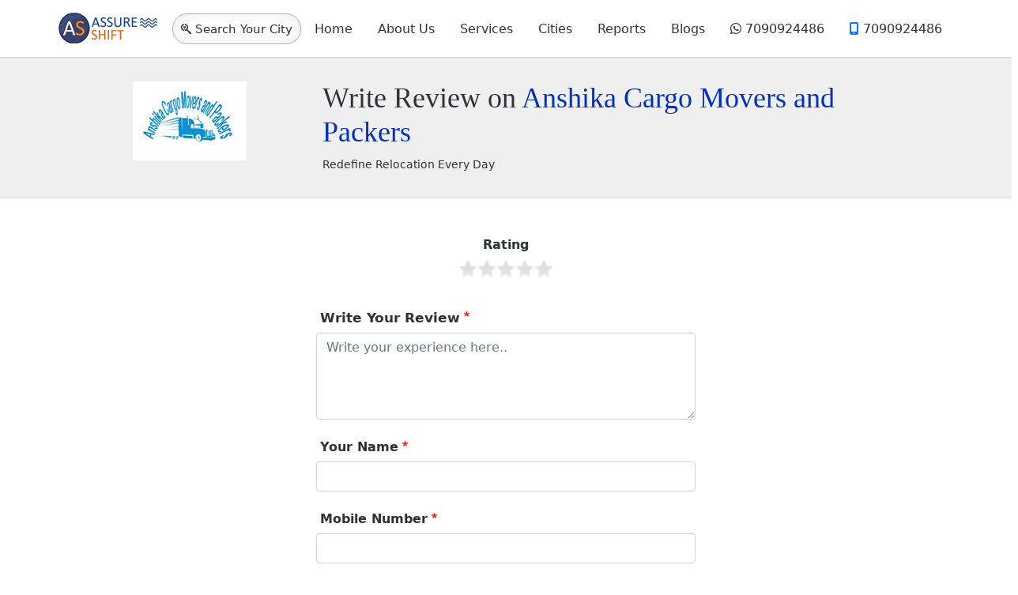

--- FILE ---
content_type: text/html; charset=UTF-8
request_url: https://www.assureshift.in/company/anshika-cargo-movers-and-packers/write-review
body_size: 10849
content:
<!DOCTYPE html>
<html lang="en" dir="ltr">
  <head>
    <meta charset="utf-8" />
<style>/* @see https://github.com/aFarkas/lazysizes#broken-image-symbol */.js img.lazyload:not([src]) { visibility: hidden; }/* @see https://github.com/aFarkas/lazysizes#automatically-setting-the-sizes-attribute */.js img.lazyloaded[data-sizes=auto] { display: block; width: 100%; }/* Transition effect. */.js .lazyload, .js .lazyloading { opacity: 0; }.js .lazyloaded { opacity: 1; -webkit-transition: opacity 2000ms; transition: opacity 2000ms; }</style>
<link rel="canonical" href="https://www.assureshift.in/company/anshika-cargo-movers-and-packers/write-review" />
<meta name="robots" content="noodp, noydir" />
<meta name="Generator" content="Drupal 9 (https://www.drupal.org)" />
<meta name="MobileOptimized" content="width" />
<meta name="HandheldFriendly" content="true" />
<meta name="viewport" content="width=device-width, initial-scale=1, shrink-to-fit=no" />
<meta http-equiv="x-ua-compatible" content="ie=edge" />
<link rel="icon" href="/sites/default/files/as-fav.png" type="image/png" />

    <title>Company Write Review | AssureShift</title>
    <meta name="google-adsense-account" content="ca-pub-6170851178764934">
    <link rel="stylesheet" media="all" href="/sites/default/files/css/css_6XHRP1eRDYENXLl1IMlm4F_uosKHyWxgklaceYUWUwU.css" />
<link rel="stylesheet" media="all" href="/sites/default/files/css/css_7vYPBKmtaxKfQuSnSlc0qdvpXT9EBy1o-4q71S0xDpI.css" />
<link rel="stylesheet" media="all" href="//cdn.jsdelivr.net/npm/bootstrap@5.1.3/dist/css/bootstrap.min.css" />
<link rel="stylesheet" media="all" href="/sites/default/files/css/css_afospmfy6Wdn-mir345q9FCBQGS9_c-rY1oPtx9uT3o.css" />
<link rel="stylesheet" media="print" href="/sites/default/files/css/css_Y4H_4BqmgyCtG7E7YdseTs2qvy9C34c51kBamDdgark.css" />
<link rel="stylesheet" media="all" href="/sites/default/files/css/css_eYeDIjDZWnYZ5SsiLdXDNSKeVRthXicUZ-PGddYT7RQ.css" />

    <script src="/core/assets/vendor/modernizr/modernizr.min.js?v=3.11.7"></script>
<script src="/core/misc/modernizr-additional-tests.js?v=3.11.7"></script>

        <!-- Google Tag Manager -->
<script>(function(w,d,s,l,i){w[l]=w[l]||[];w[l].push({'gtm.start':
new Date().getTime(),event:'gtm.js'});var f=d.getElementsByTagName(s)[0],
j=d.createElement(s),dl=l!='dataLayer'?'&l='+l:'';j.async=true;j.src=
'https://www.googletagmanager.com/gtm.js?id='+i+dl;f.parentNode.insertBefore(j,f);
})(window,document,'script','dataLayer','GTM-M3RLSZP');</script>
<!-- End Google Tag Manager -->
<script src="https://kit.fontawesome.com/3469b7127d.js" crossorigin="anonymous"></script>
<script type="text/javascript">
    (function(c,l,a,r,i,t,y){
        c[a]=c[a]||function(){(c[a].q=c[a].q||[]).push(arguments)};
        t=l.createElement(r);t.async=1;t.src="https://www.clarity.ms/tag/"+i;
        y=l.getElementsByTagName(r)[0];y.parentNode.insertBefore(t,y);
    })(window, document, "clarity", "script", "s96aohq6t9");
</script>
  </head>
  <body class="layout-no-sidebars has-featured-top page-node-1880 path-node node--type-company" data-bs-target="main-content" data-bs-spy="scroll">
<!-- Google Tag Manager (noscript) -->
<noscript><iframe src="https://www.googletagmanager.com/ns.html?id=GTM-M3RLSZP"
height="0" width="0" style="display:none;visibility:hidden"></iframe></noscript>
<!-- End Google Tag Manager (noscript) -->

    
      <div class="dialog-off-canvas-main-canvas" data-off-canvas-main-canvas>
    
    <header id="header" class="header" role="banner" aria-label="Site header">
                      <nav class="navbar navbar-expand-lg" id="navbar-main">
                      
                                          </nav>
          </header>
          <div class="highlighted">
        <aside class="container section clearfix" role="complementary">
            <div data-drupal-messages-fallback class="hidden"></div>


        </aside>
      </div>
                      <div class="featured-top">
          <aside class="featured-top__inner section container clearfix" role="complementary">
              <section class="row region region-featured-top">
    <div id="block-customnavigation" class="block block-block-content block-block-content0a73c84c-a04f-4e96-9af4-d8fe61ea7dcb">
  
    
      <div class="content">
      
            <div class="clearfix text-formatted field field--name-body field--type-text-with-summary field--label-hidden field__item"><nav class="navbar navbar-expand-lg navbar-light"><div class="container-fluid">
    <a class="navbar-brand" href="https://www.assureshift.in/"><img class="no-lazy" alt="AssureShift Logo" src="https://www.assureshift.in/sites/default/files/assureshift-logo.png" width="130px" height="42px" /></a>

    <div class="custom-content-search-initiator-wrapper">
    <span class="custom-content-search-initiator"><i class="fa-brands fa-searchengin"></i> <span class="context-city-name"> Search Your City </span></span>
    </div>
    <a class="navbar-toggler" type="button" data-bs-toggle="collapse" data-bs-target="#navbarSupportedContent-1" aria-controls="navbarSupportedContent-1" aria-expanded="false" aria-label="Toggle navigation">
      <span class="navbar-toggler-icon"></span>
    </a>
    
    <div class="collapse navbar-collapse" id="navbarSupportedContent-1">
      <ul class="navbar-nav me-auto mb-2 mb-lg-0"><li class="nav-item">
          <a class="nav-link active" aria-current="page" href="https://www.assureshift.in/">Home</a>
        </li>
        <li class="nav-item">
          <a class="nav-link" href="https://www.assureshift.in/about-us">About Us</a>
        </li>
        <li class="nav-item">
          <a class="nav-link" href="https://www.assureshift.in/relocation-services-india">Services</a>
        </li>

        <li class="nav-item">
          <a class="nav-link" href="https://www.assureshift.in/moving-companies-india">Cities</a>
        </li>
        
        <li class="nav-item">
          <a class="nav-link" href="https://www.assureshift.in/reports">Reports</a>
        </li>

        <li class="nav-item">
          <a class="nav-link" href="https://www.assureshift.in/blog" tabindex="-1" aria-disabled="true">Blogs</a>
        </li>
        <li class="nav-item">
          <a class="nav-link nav-link-whatsapp" href="https://wa.me/917090924486?text=Hi" tabindex="-1" aria-disabled="true"><i class="fa-brands fa-whatsapp"></i> 7090924486</a>
        </li>
        <li class="nav-item">
          <a class="nav-link nav-link-call" href="tel:07090924486" tabindex="-1" aria-disabled="true"><i class="fa-solid fa-mobile-screen"></i> 7090924486</a>
        </li>
        
      </ul></div>

  </div>
</nav></div>
      
    </div>
  </div>

  </section>

          </aside>
        </div>
          
        <div id="main" class="container-fluid">

                    <div id="block-mainpagecontent" class="block block-system block-system-main-block">
  
    
      <div class="content">
        <div class="layout layout--onecol">
    <div  class="layout__region layout__region--content">
      <div class="block-region-content"><div class="views-element-container block block-views block-views-blockcompany-info-panes-block-3">
  
    
      <div class="content">
      <div><div class="view view-company-info-panes view-id-company_info_panes view-display-id-block_3 js-view-dom-id-4682a520e6fb0410bc5286ef36ee7219eeb9e892f0b856c3644c3ca723b911b5">
  
    
      
      <div class="view-content row">
          <div>
    <div class="row company-write-review-header-wrapper">
<div class="company-write-review-header">
<div class="row">
<div class="col-3">
<span class="logo">  <a href="/company/anshika-cargo-movers-and-packers"><img loading="lazy" src="/sites/default/files/images/logo/Anshika-Cargo-Movers-Packers-Logo.jpg" width="144" height="100" alt="Anshika Cargo Movers and Packers" />
</a>
</span>
</div>
<div class="col-9">
<h1>Write Review on <a href="https://www.assureshift.in/company/anshika-cargo-movers-and-packers">Anshika Cargo Movers and Packers</a></h1>
<div class="tagline">Redefine Relocation Every Day</div>
<div class="visually-hidden">
<span id="company-name">Anshika Cargo Movers and Packers</span><span id="company-id">1880</span>
</div>
</div>
</div>
</div>
</div>
  </div>

    </div>
  
          </div>
</div>

    </div>
  </div>
<div class="block block-formblock block-formblock-node">
  
    
      <div class="content">
      
<form class="node-review-form node-form" data-drupal-selector="node-review-form" action="/company/anshika-cargo-movers-and-packers/write-review" method="post" id="node-review-form" accept-charset="UTF-8">
  <div class="content clearfix row">
  <div class="col-md-12 layout-region layout-region-node-main">
    <input data-drupal-selector="edit-changed" type="hidden" name="changed" value="1768879800" class="form-control" />
<div class="field--type-fivestar field--name-field-rating field--widget-fivestar-stars js-form-wrapper form-wrapper mb-3" data-drupal-selector="edit-field-rating-wrapper" id="edit-field-rating-wrapper">      <div class="clearfix fivestar-none-text fivestar-average-stars fivestar-form-item fivestar-basic">





  <div class="js-form-item js-form-type-fivestar form-type-fivestar js-form-item-field-rating-0-rating form-item-field-rating-0-rating mb-3">
          <label for="edit-field-rating-0-rating">Rating</label>
                    





  <div class="js-form-item js-form-type-select form-type-select js-form-item-field-rating-0-rating form-item-field-rating-0-rating form-no-label mb-3">
                    
<select data-drupal-selector="edit-field-rating-0-rating" id="edit-field-rating-0-rating--2" name="field_rating[0][rating]" class="form-select"><option value="-">Select rating</option><option value="20">Give it 1/5</option><option value="40">Give it 2/5</option><option value="60">Give it 3/5</option><option value="80">Give it 4/5</option><option value="100">Give it 5/5</option></select>
                      </div>

                      </div>
</div>
  </div>
<input autocomplete="off" data-drupal-selector="form-trka-9cvf5hcuowqf1kwasajenya-d6-cjdelhww1de" type="hidden" name="form_build_id" value="form-tRkA-9cVf5hcuOWqf1KwasAJeNYA_D6-CJdELhWW1DE" class="form-control" />
<input data-drupal-selector="edit-node-review-form" type="hidden" name="form_id" value="node_review_form" class="form-control" />
<div class="field--type-text-with-summary field--name-body field--widget-text-textarea-with-summary js-form-wrapper form-wrapper mb-3" data-drupal-selector="edit-body-wrapper" id="edit-body-wrapper">      <div class="js-text-format-wrapper text-format-wrapper js-form-item form-item">
  <div class="js-text-summary-wrapper text-summary-wrapper"></div>





  <div class="js-form-item js-form-type-textarea form-type-textarea js-form-item-body-0-value form-item-body-0-value mb-3">
          <label for="edit-body-0-value" class="js-form-required form-required">Write Your Review</label>
                    <div class="form-textarea-wrapper">
  <textarea class="js-text-full text-full form-textarea required form-control resize-vertical" data-entity_embed-host-entity-langcode="en" data-media-embed-host-entity-langcode="en" data-drupal-selector="edit-body-0-value" id="edit-body-0-value" name="body[0][value]" rows="4" cols="60" placeholder="Write your experience here.." required="required" aria-required="true"></textarea>
</div>

                      </div>
<div class="js-filter-wrapper js-form-wrapper form-wrapper mb-3" data-drupal-selector="edit-body-0-format" id="edit-body-0-format"><div data-drupal-selector="edit-body-0-format-help" id="edit-body-0-format-help" class="js-form-wrapper form-wrapper mb-3"><a href="/filter/tips" target="_blank" data-drupal-selector="edit-body-0-format-help-about" id="edit-body-0-format-help-about">About text formats</a></div>
<div class="js-filter-guidelines js-form-wrapper form-wrapper mb-3" data-drupal-selector="edit-body-0-format-guidelines" id="edit-body-0-format-guidelines"><div data-drupal-format-id="plain_text" class="filter-guidelines-item filter-guidelines-plain_text">
  <h4 class="label">Plain text</h4>
  
  
      
          <ul class="tips">
                      <li>No HTML tags allowed.</li>
                      <li>Lines and paragraphs break automatically.</li>
                      <li>Web page addresses and email addresses turn into links automatically.</li>
            </ul>
    
      
  
</div>
</div>
</div>

  </div>

  </div>
<div class="field--type-string field--name-title field--widget-string-textfield js-form-wrapper form-wrapper mb-3" data-drupal-selector="edit-title-wrapper" id="edit-title-wrapper">      





  <div class="js-form-item js-form-type-textfield form-type-textfield js-form-item-title-0-value form-item-title-0-value mb-3">
          <label for="edit-title-0-value" class="js-form-required form-required">Your Name</label>
                    <input class="js-text-full text-full required form-control" data-drupal-selector="edit-title-0-value" type="text" id="edit-title-0-value" name="title[0][value]" value="" size="60" maxlength="255" placeholder="" required="required" aria-required="true" />

                      </div>

  </div>
<div class="field--type-language field--name-langcode field--widget-language-select js-form-wrapper form-wrapper mb-3" data-drupal-selector="edit-langcode-wrapper" id="edit-langcode-wrapper">      
  </div>
<div class="field--type-telephone field--name-field-mobile-number field--widget-telephone-default js-form-wrapper form-wrapper mb-3" data-drupal-selector="edit-field-mobile-number-wrapper" id="edit-field-mobile-number-wrapper">      





  <div class="js-form-item js-form-type-tel form-type-tel js-form-item-field-mobile-number-0-value form-item-field-mobile-number-0-value mb-3">
          <label for="edit-field-mobile-number-0-value" class="js-form-required form-required">Mobile Number</label>
                    <input data-drupal-selector="edit-field-mobile-number-0-value" type="tel" id="edit-field-mobile-number-0-value" name="field_mobile_number[0][value]" value="" size="30" maxlength="256" placeholder="" class="form-tel required form-control" required="required" aria-required="true" />

                      </div>

  </div>
<div class="field--type-email field--name-field-email field--widget-email-default js-form-wrapper form-wrapper mb-3" data-drupal-selector="edit-field-email-wrapper" id="edit-field-email-wrapper">      





  <div class="js-form-item js-form-type-email form-type-email js-form-item-field-email-0-value form-item-field-email-0-value mb-3">
          <label for="edit-field-email-0-value">Email</label>
                    <input data-drupal-selector="edit-field-email-0-value" type="email" id="edit-field-email-0-value" name="field_email[0][value]" value="" size="60" maxlength="254" placeholder="" class="form-email form-control" />

                      </div>

  </div>
<div class="field--type-entity-reference field--name-field-parent-org field--widget-entity-reference-autocomplete js-form-wrapper form-wrapper mb-3" data-drupal-selector="edit-field-parent-org-wrapper" id="edit-field-parent-org-wrapper">      





  <div class="js-form-item js-form-type-entity-autocomplete form-type-entity-autocomplete js-form-item-field-parent-org-0-target-id form-item-field-parent-org-0-target-id mb-3">
          <label for="edit-field-parent-org-0-target-id" class="js-form-required form-required">Parent Org</label>
                    <input data-drupal-selector="edit-field-parent-org-0-target-id" class="form-autocomplete required form-control" data-autocomplete-path="/entity_reference_autocomplete/node/default%3Anode/KteRsVK1x_WDHfWidcfl3BBEfmoAVBcYZGZAd7bpXlc" type="text" id="edit-field-parent-org-0-target-id" name="field_parent_org[0][target_id]" value="" size="60" maxlength="1024" placeholder="" required="required" aria-required="true" />

                      </div>

  </div>
<div class="entity-content-form-footer js-form-wrapper form-wrapper mb-3" data-drupal-selector="edit-footer" id="edit-footer"><div class="field--type-string field--name-moderation-state field--widget-moderation-state-default js-form-wrapper form-wrapper mb-3" data-drupal-selector="edit-moderation-state-wrapper" id="edit-moderation-state-wrapper">      <div data-drupal-selector="edit-moderation-state-0" aria-describedby="edit-moderation-state-0--description" id="edit-moderation-state-0" class="js-form-wrapper form-wrapper mb-3">





  <div class="container-inline js-form-item js-form-type-select form-type-select js-form-item-moderation-state-0-state form-item-moderation-state-0-state mb-3">
          <label for="edit-moderation-state-0-state">Save as</label>
                    
<select data-drupal-selector="edit-moderation-state-0-state" id="edit-moderation-state-0-state" name="moderation_state[0][state]" class="form-select"><option value="draft">Draft</option></select>
                      </div>
</div>

  </div>
</div>

  </div>
  <div class="col-md-12 layout-region-node-secondary">
    




        
  <div class="js-form-item js-form-type-vertical-tabs form-type-vertical-tabs js-form-item- form-item- form-no-label mb-3">
          <label for="edit-advanced" class="visually-hidden">Vertical Tabs</label>
                    <div class="entity-meta col-sm-8 p-2" data-drupal-selector="edit-advanced" data-vertical-tabs-panes><details class="entity-content-form-revision-information js-form-wrapper form-wrapper" data-drupal-selector="edit-revision-information" id="edit-revision-information" open="open"><summary role="button" aria-controls="edit-revision-information" aria-expanded="true" aria-pressed="true">Revision information</summary><div class="details-wrapper">
    <div class="field--type-string-long field--name-revision-log field--widget-string-textarea js-form-wrapper form-wrapper mb-3" data-drupal-selector="edit-revision-log-wrapper" data-drupal-states="{&quot;visible&quot;:{&quot;:input[name=\u0022revision\u0022]&quot;:{&quot;checked&quot;:true}}}" id="edit-revision-log-wrapper">      





  <div class="js-form-item js-form-type-textarea form-type-textarea js-form-item-revision-log-0-value form-item-revision-log-0-value mb-3">
          <label for="edit-revision-log-0-value">Revision log message</label>
                    <div class="form-textarea-wrapper">
  <textarea class="js-text-full text-full form-textarea form-control resize-vertical" data-drupal-selector="edit-revision-log-0-value" aria-describedby="edit-revision-log-0-value--description" id="edit-revision-log-0-value" name="revision_log[0][value]" rows="4" cols="60" placeholder=""></textarea>
</div>

                          <small id="edit-revision-log-0-value--description" class="description text-muted">
        Briefly describe the changes you have made.
      </small>
      </div>

  </div>
</div>
</details>
<input class="vertical-tabs__active-tab form-control" data-drupal-selector="edit-advanced-active-tab" type="hidden" name="advanced__active_tab" value="edit-revision-information" />
</div>

                      </div>

  </div>
  <div class="col layout-region-node-footer">
    <div data-drupal-selector="edit-actions" class="form-actions js-form-wrapper form-wrapper mb-3" id="edit-actions"><button data-drupal-selector="edit-submit" type="submit" id="edit-submit" name="op" value="Save" class="button button--primary js-form-submit form-submit btn btn-primary">Save</button>
</div>

  </div>
</div>

</form>

    </div>
  </div>
</div>
    </div>
  </div>

    </div>
  </div>
<div class="views-element-container block block-views block-views-blockcustom-content-search-block-1" id="block-views-block-custom-content-search-block-1">
  
    
      <div class="content">
      <div><div class="view view-custom-content-search view-id-custom_content_search view-display-id-block_1 js-view-dom-id-caa197770c19ec85fde16d65574f8483a4af36a95c699906f0ba691170204da5">
  
    
      <div class="view-header">
      <span class="close"><i class="fa-solid fa-left"></i> Back</span>
    </div>
        <div class="view-filters">
      
<form class="views-exposed-form bef-exposed-form" data-bef-auto-submit-full-form="" data-bef-auto-submit="" data-bef-auto-submit-delay="700" data-drupal-selector="views-exposed-form-custom-content-search-block-1" action="/company/anshika-cargo-movers-and-packers/write-review" method="get" id="views-exposed-form-custom-content-search-block-1" accept-charset="UTF-8">
  <div class="d-flex flex-wrap">
  





  <div class="js-form-item js-form-type-select form-type-select js-form-item-field-locations-target-id form-item-field-locations-target-id mb-3">
          
                    
<select data-drupal-selector="edit-field-locations-target-id" id="edit-field-locations-target-id" name="field_locations_target_id" class="form-select"><option value="All" selected="selected">Choose Your City</option><option value="134">Ahmedabad</option><option value="5">Bangalore</option><option value="164">Chandigarh</option><option value="16">Chennai</option><option value="6">Delhi</option><option value="172">Faridabad</option><option value="357">Ghaziabad</option><option value="137">Gurgaon</option><option value="174">Hosur</option><option value="9">Hyderabad</option><option value="260">Jaipur</option><option value="165">Kochi</option><option value="265">Kolkata</option><option value="271">Lucknow</option><option value="8">Mumbai</option><option value="304">Mysore</option><option value="305">Nagpur</option><option value="307">Navi Mumbai</option><option value="315">Noida</option><option value="316">Patna</option><option value="7">Pune</option><option value="344">Surat</option><option value="345">Thane</option></select>
                      </div>






  <div class="js-form-item js-form-type-textfield form-type-textfield js-form-item-title form-item-title mb-3">
          
                    <input placeholder="Search any Service" data-drupal-selector="edit-title" type="text" id="edit-title--2" name="title" value="" size="30" maxlength="128" class="form-control" />

                      </div>
<div data-drupal-selector="edit-actions" class="form-actions js-form-wrapper form-wrapper mb-3" id="edit-actions--2"><button data-bef-auto-submit-click="" data-drupal-selector="edit-submit-custom-content-search" type="submit" id="edit-submit-custom-content-search" value="Search" class="button js-form-submit form-submit btn btn-primary">Search</button>
</div>

</div>

</form>

    </div>
    
      <div class="view-empty">
      
    </div>
  
          </div>
</div>

    </div>
  </div>


    </div>
        <footer class="site-footer">
              <div class="container">
                                <div class="site-footer__bottom">
                <section class="row region region-footer-fifth">
    <div id="block-footer2025" class="block block-block-content block-block-contentb736ad29-2880-4e37-9994-3aba7d0d9c15">
  
    
      <div class="content">
      
            <div class="clearfix text-formatted field field--name-body field--type-text-with-summary field--label-hidden field__item"><!-- Footer Section -->
<footer class="as-footer"><!-- Main Footer --><div class="as-footer-main">
    <div class="container">
      <div class="row g-4">
        
        <!-- Company Info Column -->
        <div class="col-lg-4 col-md-6">
          <div class="as-footer-widget">
            <div class="as-footer-logo">
              <img alt="AssureShift Logo" class="lazyload" data-src="/sites/default/files/assureshift-logo.png" /></div>
            <p class="as-footer-about">India's most trusted platform connecting you with verified packers and movers. Making relocation simple, safe, and stress-free since 2016.</p>
            
            <!-- Social Links -->
            <div class="as-footer-social">
              <a href="https://www.facebook.com/assureshift" target="_blank" rel="noopener" aria-label="Facebook">
                <i class="fa-brands fa-facebook-f"></i>
              </a>
              <a href="https://twitter.com/assureshift" target="_blank" rel="noopener" aria-label="Twitter">
                <i class="fa-brands fa-twitter"></i>
              </a>
              <a href="https://www.linkedin.com/company/assure-shift" target="_blank" rel="noopener" aria-label="LinkedIn">
                <i class="fa-brands fa-linkedin-in"></i>
              </a>
              <a href="https://www.instagram.com/assureshift" target="_blank" rel="noopener" aria-label="Instagram">
                <i class="fa-brands fa-instagram"></i>
              </a>
              <a href="https://www.youtube.com/channel/UCbo_GZzX2bvb3htpaVxN3cg" target="_blank" rel="noopener" aria-label="YouTube">
                <i class="fa-brands fa-youtube"></i>
              </a>
            </div>
            
            <!-- Contact Info -->
            <div class="as-footer-contact">
              <div class="as-contact-item">
                <i class="fa-solid fa-phone"></i>
                <a href="tel:+917090924486">+91-7090924486</a>
              </div>
              <div class="as-contact-item">
                <i class="fa-solid fa-envelope"></i>
                <a href="mailto:support@assureshift.in">support@assureshift.in</a>
              </div>
            </div>
          </div>
        </div>
        
        <!-- Quick Links Column -->
        <div class="col-lg-2 col-md-6 col-6">
          <div class="as-footer-widget">
            <h3 class="as-footer-title">Company</h3>
            <ul class="as-footer-links"><li><a href="https://www.assureshift.in/about-us">About Us</a></li>
              <li><a href="https://www.assureshift.in/relocation-services-india">Relocation Services</a></li>
              <li><a href="https://www.assureshift.in/how-it-works">How It Works</a></li>
              <li><a href="https://www.assureshift.in/why-choose-us">Why Choose Us</a></li>
              <li><a href="https://www.assureshift.in/careers">Careers</a></li>
              <li><a href="https://www.assureshift.in/contact-us">Contact Us</a></li>
              <li><a href="https://www.assureshift.in/company">Partner With Us</a></li>
            </ul></div>
        </div>
        
        
        <!-- Popular Cities Column -->
        <div class="col-lg-2 col-md-6 col-6">
          <div class="as-footer-widget">
            <h3 class="as-footer-title">Top Cities</h3>
            <ul class="as-footer-links"><li><a href="https://www.assureshift.in/packers-and-movers-delhi">Delhi</a></li>
              <li><a href="https://www.assureshift.in/packers-and-movers-mumbai">Mumbai</a></li>
              <li><a href="https://www.assureshift.in/packers-and-movers-bangalore">Bangalore</a></li>
              <li><a href="https://www.assureshift.in/packers-and-movers-hyderabad">Hyderabad</a></li>
              <li><a href="https://www.assureshift.in/packers-and-movers-pune">Pune</a></li>
              <li><a href="https://www.assureshift.in/packers-and-movers-gurgaon">Gurgaon</a></li>
              <li><a href="https://www.assureshift.in/packers-and-movers-ahmedabad">Ahmedabad</a></li>
              <li><a href="https://www.assureshift.in/moving-companies-india">View All Cities</a></li>
            </ul></div>
        </div>
        
        <!-- Resources Column -->
        <div class="col-lg-2 col-md-6 col-6">
          <div class="as-footer-widget">
            <h3 class="as-footer-title">Resources</h3>
            <ul class="as-footer-links"><li><a href="https://www.assureshift.in/blog">Blog</a></li>
              <li><a href="https://www.assureshift.in/blog/packing-moving-tips-and-tricks">Moving Tips</a></li>
              <li><a href="https://www.assureshift.in/calculator/packing-moving-cost">Cost Calculator</a></li>
              <li><a href="https://www.assureshift.in/faqs">FAQs</a></li>
              <li><a href="https://www.assureshift.in/blog/local-home-shifting-tips-checklist">Moving Checklist</a></li>

            </ul></div>
        </div>
        
      </div>
      
    </div>
  </div>
  
  <!-- Footer Bottom -->
  <div class="as-footer-bottom">
    <div class="container">
      <div class="as-footer-bottom-content">
        <!-- Copyright -->
        <div class="as-footer-copyright">
          <p>© 2025 AssureShift. All rights reserved.</p>
        </div>
        
        <!-- Legal Links -->
        <div class="as-footer-legal">
          <a href="https://www.assureshift.in/privacy-policy">Privacy Policy</a>
          <span class="as-separator">•</span>
          <a href="https://www.assureshift.in/terms-of-use">Terms &amp; Conditions</a>

        </div>
        
        <!-- Trust Badges -->
        <div class="as-footer-badges">
          <div class="as-badge-item" title="SSL Secure">
            <i class="fa-solid fa-lock"></i>
            <span>Secure</span>
          </div>
          <div class="as-badge-item" title="100% Verified">
            <i class="fa-solid fa-shield-check"></i>
            <span>Verified</span>
          </div>
        </div>
      </div>
    </div>
  </div>
  
</footer><style>
<!--/*--><![CDATA[/* ><!--*/

/* ============================================
   Footer Section
   ============================================ */

.as-footer {
  background: #003B5C;
  color: #fff;
  position: relative;
}

.site-footer {
  background: #003b5c;
  color: #fff;
}

/* Main Footer */
.as-footer-main {
  padding: 80px 0 40px;
  border-bottom: 1px solid rgba(255, 255, 255, 0.1);
}

/* Footer Widget */
.as-footer-widget {
  margin-bottom: 32px;
}

.as-footer-logo {
  margin-bottom: 20px;
}

.as-footer-logo img {
  height: 40px;
  width: auto;
  filter: brightness(0) invert(1);
}

.as-footer-about {
  font-size: 14px;
  color: rgba(255, 255, 255, 0.7);
  line-height: 1.7;
  margin-bottom: 24px;
  letter-spacing: -0.2px;
}

/* Social Links */
.as-footer-social {
  display: flex;
  gap: 12px;
  margin-bottom: 24px;
}

.as-footer-social a {
  width: 40px;
  height: 40px;
  background: rgba(255, 255, 255, 0.1);
  border-radius: 8px;
  display: flex;
  align-items: center;
  justify-content: center;
  color: #fff;
  transition: all 0.3s ease;
  font-size: 18px;
}

.as-footer-social a:hover {
  background: #FF6B35;
  transform: translateY(-3px);
}

/* Contact Info */
.as-footer-contact {
  display: flex;
  flex-direction: column;
  gap: 12px;
}

.as-contact-item {
  display: flex;
  align-items: center;
  gap: 10px;
  font-size: 14px;
}

.as-contact-item i {
  color: #FF6B35;
  flex-shrink: 0;
  font-size: 16px;
}

.as-contact-item a {
  color: rgba(255, 255, 255, 0.8);
  text-decoration: none;
  transition: color 0.3s ease;
}

.as-contact-item a:hover {
  color: #FF6B35;
}

/* Footer Title */
.as-footer-title {
  font-size: 16px;
  font-weight: 700;
  color: #fff;
  margin-bottom: 20px;
  letter-spacing: -0.3px;
}

/* Footer Links */
.as-footer-links {
  list-style: none;
  padding: 0;
  margin: 0;
}

.as-footer-links li {
  margin-bottom: 10px;
}

.as-footer-links a {
  font-size: 14px;
  color: rgba(255, 255, 255, 0.7);
  text-decoration: none;
  transition: all 0.3s ease;
  display: inline-block;
}

.as-footer-links a:hover {
  color: #FF6B35;
  padding-left: 4px;
}

/* Newsletter Section */
.as-footer-newsletter {
  margin-top: 48px;
  padding: 40px;
  background: rgba(255, 255, 255, 0.05);
  border: 1px solid rgba(255, 255, 255, 0.1);
  border-radius: 16px;
  display: flex;
  align-items: center;
  justify-content: space-between;
  gap: 40px;
  flex-wrap: wrap;
}

.as-newsletter-content {
  flex: 1;
  min-width: 280px;
}

.as-newsletter-title {
  font-size: 20px;
  font-weight: 700;
  color: #fff;
  margin-bottom: 8px;
  letter-spacing: -0.3px;
}

.as-newsletter-text {
  font-size: 14px;
  color: rgba(255, 255, 255, 0.7);
  margin: 0;
}

.as-newsletter-form {
  flex: 1;
  min-width: 320px;
}

.as-newsletter-input-group {
  display: flex;
  align-items: center;
  background: rgba(255, 255, 255, 0.1);
  border: 1px solid rgba(255, 255, 255, 0.2);
  border-radius: 12px;
  padding: 8px 8px 8px 16px;
  gap: 12px;
  transition: all 0.3s ease;
}

.as-newsletter-input-group:focus-within {
  background: rgba(255, 255, 255, 0.15);
  border-color: #FF6B35;
}

.as-newsletter-input-group i {
  color: rgba(255, 255, 255, 0.5);
  flex-shrink: 0;
  font-size: 18px;
}

.as-newsletter-input-group input {
  flex: 1;
  background: none;
  border: none;
  color: #fff;
  font-size: 14px;
  outline: none;
  padding: 8px 0;
}

.as-newsletter-input-group input::placeholder {
  color: rgba(255, 255, 255, 0.5);
}

.as-newsletter-input-group button {
  display: flex;
  align-items: center;
  gap: 6px;
  background: #FF6B35;
  color: #fff;
  border: none;
  padding: 12px 24px;
  border-radius: 8px;
  font-size: 14px;
  font-weight: 700;
  cursor: pointer;
  transition: all 0.3s ease;
  white-space: nowrap;
}

.as-newsletter-input-group button:hover {
  background: #E55A2B;
  transform: translateY(-2px);
}

.as-newsletter-input-group button i {
  color: #fff;
  font-size: 16px;
}

/* Footer Bottom */
.as-footer-bottom {
  padding: 24px 0;
}

.as-footer-bottom-content {
  display: flex;
  align-items: center;
  justify-content: space-between;
  gap: 24px;
  flex-wrap: wrap;
}

.as-footer-copyright p {
  font-size: 14px;
  color: rgba(255, 255, 255, 0.6);
  margin: 0;
}

.as-footer-legal {
  display: flex;
  align-items: center;
  gap: 12px;
  flex-wrap: wrap;
}

.as-footer-legal a {
  font-size: 13px;
  color: rgba(255, 255, 255, 0.7);
  text-decoration: none;
  transition: color 0.3s ease;
}

.as-footer-legal a:hover {
  color: #FF6B35;
}

.as-footer-legal .as-separator {
  color: rgba(255, 255, 255, 0.3);
}

.as-footer-badges {
  display: flex;
  gap: 16px;
}

.as-badge-item {
  display: flex;
  align-items: center;
  gap: 6px;
  padding: 8px 12px;
  background: rgba(255, 255, 255, 0.05);
  border: 1px solid rgba(255, 255, 255, 0.1);
  border-radius: 6px;
  font-size: 12px;
  color: rgba(255, 255, 255, 0.8);
  font-weight: 600;
}

.as-badge-item i {
  color: #FF6B35;
  font-size: 16px;
}

/* Responsive */
@media (max-width: 991px) {
  .as-footer-main {
    padding: 60px 0 32px;
  }
  
  .as-footer-newsletter {
    padding: 32px;
    gap: 24px;
  }
  
  .as-newsletter-content {
    min-width: 100%;
  }
  
  .as-newsletter-form {
    min-width: 100%;
  }
}

@media (max-width: 767px) {
  .as-footer-main {
    padding: 40px 0 20px;
  }
  
  .as-footer-widget {
    margin-bottom: 28px;
  }
  
  .as-footer-logo {
    margin-bottom: 16px;
  }
  
  .as-footer-logo img {
    height: 32px;
  }
  
  .as-footer-about {
    font-size: 13px;
    margin-bottom: 20px;
    line-height: 1.6;
  }
  
  .as-footer-social {
    gap: 10px;
    margin-bottom: 20px;
  }
  
  .as-footer-social a {
    width: 36px;
    height: 36px;
    font-size: 16px;
  }
  
  .as-footer-contact {
    gap: 10px;
  }
  
  .as-contact-item {
    font-size: 13px;
  }
  
  .as-contact-item i {
    font-size: 14px;
  }
  
  .as-footer-title {
    font-size: 15px;
    margin-bottom: 16px;
  }
  
  .as-footer-links li {
    margin-bottom: 8px;
  }
  
  .as-footer-links a {
    font-size: 13px;
  }
  
  .as-footer-newsletter {
    padding: 24px 20px;
    margin-top: 32px;
    border-radius: 12px;
    gap: 20px;
    flex-direction: column;
    text-align: center;
  }
  
  .as-newsletter-title {
    font-size: 17px;
    margin-bottom: 6px;
  }
  
  .as-newsletter-text {
    font-size: 13px;
  }
  
  .as-newsletter-input-group {
    flex-wrap: wrap;
    padding: 10px;
  }
  
  .as-newsletter-input-group input {
    width: 100%;
    padding: 10px;
  }
  
  .as-newsletter-input-group button {
    width: 100%;
    justify-content: center;
    padding: 12px 20px;
  }
  
  .as-footer-bottom {
    padding: 20px 0;
  }
  
  .as-footer-bottom-content {
    flex-direction: column;
    text-align: center;
    gap: 16px;
  }
  
  .as-footer-copyright p {
    font-size: 13px;
  }
  
  .as-footer-legal {
    justify-content: center;
    gap: 10px;
  }
  
  .as-footer-legal a {
    font-size: 12px;
  }
  
  .as-footer-badges {
    justify-content: center;
  }
}

@media (max-width: 575px) {
  .as-footer-main {
    padding: 32px 0 16px;
  }
  
  .as-footer-widget {
    margin-bottom: 24px;
  }
  
  .as-footer-logo img {
    height: 28px;
  }
  
  .as-footer-about {
    font-size: 12px;
    margin-bottom: 16px;
  }
  
  .as-footer-social {
    gap: 8px;
    margin-bottom: 16px;
  }
  
  .as-footer-social a {
    width: 32px;
    height: 32px;
    font-size: 14px;
  }
  
  .as-footer-title {
    font-size: 14px;
    margin-bottom: 12px;
  }
  
  .as-footer-links li {
    margin-bottom: 6px;
  }
  
  .as-footer-links a {
    font-size: 12px;
  }
  
  .as-footer-newsletter {
    padding: 20px 16px;
    margin-top: 24px;
  }
  
  .as-newsletter-title {
    font-size: 16px;
  }
  
  .as-newsletter-text {
    font-size: 12px;
  }
  
  .as-newsletter-input-group {
    padding: 8px;
  }
  
  .as-newsletter-input-group i {
    font-size: 16px;
  }
  
  .as-newsletter-input-group input {
    font-size: 13px;
  }
  
  .as-newsletter-input-group button {
    font-size: 13px;
    padding: 10px 16px;
  }
  
  .as-footer-bottom {
    padding: 16px 0;
  }
  
  .as-footer-copyright p {
    font-size: 12px;
  }
  
  .as-footer-legal {
    flex-direction: column;
    gap: 6px;
  }
  
  .as-footer-legal .as-separator {
    display: none;
  }
  
  .as-footer-legal a {
    font-size: 11px;
  }
  
  .as-footer-badges {
    flex-direction: column;
    width: 100%;
    gap: 8px;
  }
  
  .as-badge-item {
    justify-content: center;
    padding: 6px 10px;
    font-size: 11px;
  }
  
  .as-badge-item i {
    font-size: 14px;
  }
}

/*--><!]]>*/
</style><script>
<!--//--><![CDATA[// ><!--

window.addEventListener('load', function() {
  (function ($) {
    'use strict';
    
    // Newsletter Form Submission
    $('#newsletterForm').on('submit', function(e) {
      e.preventDefault();
      
      var email = $(this).find('input[type="email"]').val();
      var $button = $(this).find('button');
      var originalText = $button.html();
      
      // Disable button and show loading
      $button.prop('disabled', true).html('Subscribing...');
      
      // Here you would typically make an AJAX call to your newsletter subscription endpoint
      // For demo purposes, we'll simulate it with a timeout
      setTimeout(function() {
        $button.html('Subscribed! ✓').css('background', '#10B981');
        
        // Reset after 3 seconds
        setTimeout(function() {
          $button.prop('disabled', false).html(originalText).css('background', '');
          $('#newsletterForm')[0].reset();
        }, 3000);
      }, 1500);
      
    });
    
  })(jQuery);
});

//--><!]]>
</script></div>
      
    </div>
  </div>

  </section>

            </div>
                  </div>
          </footer>

  </div>

    
    
    <script type="application/json" data-drupal-selector="drupal-settings-json">{"path":{"baseUrl":"\/","scriptPath":null,"pathPrefix":"","currentPath":"node\/1880\/write-review","currentPathIsAdmin":false,"isFront":false,"currentLanguage":"en"},"pluralDelimiter":"\u0003","suppressDeprecationErrors":true,"ajaxPageState":{"libraries":"asset_injector\/css\/company,asset_injector\/css\/enquiry_form_2023,asset_injector\/css\/enquiry_step_one,asset_injector\/css\/frontend_global,asset_injector\/js\/company,asset_injector\/js\/enquiry_form_2023,asset_injector\/js\/enquiry_step_one,asset_injector\/js\/frontend_global_js,barrionine\/bootstrap_cdn,barrionine\/global-styling,better_exposed_filters\/auto_submit,better_exposed_filters\/general,blazy\/bio.ajax,bootstrap_barrio\/form,bootstrap_barrio\/global-styling,bootstrap_barrio\/messages_white,chosen\/drupal.chosen,chosen_lib\/chosen.css,colorbox\/default,colorbox_load\/colorbox_load,core\/drupal.autocomplete,core\/drupal.collapse,core\/drupal.entity-form,core\/drupal.form,core\/drupal.states,core\/drupal.vertical-tabs,filter\/drupal.filter,fivestar\/basic,fivestar\/fivestar.base,layout_discovery\/onecol,lazy\/lazy,lazy_views\/ajax,ng_lightbox\/ng_lightbox,node\/drupal.node,node\/form,system\/base,text\/drupal.text,views\/views.ajax,views\/views.module","theme":"barrionine","theme_token":null},"ajaxTrustedUrl":{"form_action_p_pvdeGsVG5zNF_XLGPTvYSKCf43t8qZYSwcfZl2uzM":true,"\/company\/anshika-cargo-movers-and-packers\/write-review":true},"colorbox":{"transition":"elastic","speed":350,"opacity":0.84999999999999997779553950749686919152736663818359375,"slideshow":true,"slideshowAuto":false,"slideshowSpeed":2500,"slideshowStart":"start slideshow","slideshowStop":"stop slideshow","current":"{current} of {total}","previous":"\u00ab Prev","next":"Next \u00bb","close":"Close","overlayClose":true,"returnFocus":true,"maxWidth":"960px","maxHeight":"100%","initialWidth":"300","initialHeight":"250","fixed":true,"scrolling":true,"mobiledetect":false,"mobiledevicewidth":"480px"},"lazy":{"lazysizes":{"lazyClass":"lazyload","loadedClass":"lazyloaded","loadingClass":"lazyloading","preloadClass":"lazypreload","errorClass":"lazyerror","autosizesClass":"lazyautosizes","srcAttr":"data-src","srcsetAttr":"data-srcset","sizesAttr":"data-sizes","minSize":40,"customMedia":[],"init":true,"expFactor":1.5,"hFac":0.8000000000000000444089209850062616169452667236328125,"loadMode":2,"loadHidden":true,"ricTimeout":0,"throttleDelay":125,"plugins":[]},"placeholderSrc":"","preferNative":false,"minified":true,"libraryPath":"\/libraries\/lazysizes"},"chosen":{"selector":"select","minimum_single":10,"minimum_multiple":2,"minimum_width":0,"use_relative_width":false,"options":{"disable_search":false,"disable_search_threshold":20,"allow_single_deselect":true,"search_contains":true,"placeholder_text_multiple":"Select","placeholder_text_single":"Select","no_results_text":"No results match","max_shown_results":null,"inherit_select_classes":true}},"views":{"ajax_path":"\/views\/ajax","ajaxViews":{"views_dom_id:4682a520e6fb0410bc5286ef36ee7219eeb9e892f0b856c3644c3ca723b911b5":{"view_name":"company_info_panes","view_display_id":"block_3","view_args":"1880","view_path":"\/node\/1880\/write-review","view_base_path":null,"view_dom_id":"4682a520e6fb0410bc5286ef36ee7219eeb9e892f0b856c3644c3ca723b911b5","pager_element":0},"views_dom_id:caa197770c19ec85fde16d65574f8483a4af36a95c699906f0ba691170204da5":{"view_name":"custom_content_search","view_display_id":"block_1","view_args":"","view_path":"\/node\/1880\/write-review","view_base_path":null,"view_dom_id":"caa197770c19ec85fde16d65574f8483a4af36a95c699906f0ba691170204da5","pager_element":0}}},"user":{"uid":0,"permissionsHash":"a4562043359cb568718f9fd412c6a6abb2257ab555e6763dd26057af6a21afcb"}}</script>
<script src="/sites/default/files/js/js_RGwAcRTodx_cO_MLNyPlYzhRND8l6pPtE9I5ju8iQr8.js"></script>
<script src="/sites/default/files/asset_injector/js/frontend_global_js-8224f901300fec7f3a0c68cf79b2096c.js?t3phr0"></script>
<script src="/sites/default/files/js/js_jofV1nujlS4-YwkYg65E3em8h1fwiJ997SJBqtGmF78.js"></script>
<script src="//cdn.jsdelivr.net/npm/bootstrap@5.1.3/dist/js/bootstrap.bundle.min.js"></script>
<script src="/sites/default/files/js/js_Hen1L2bNa8MKy5A11-D6B3JschJs-QG3KAQOrDXdanE.js"></script>

  </body>
</html>
